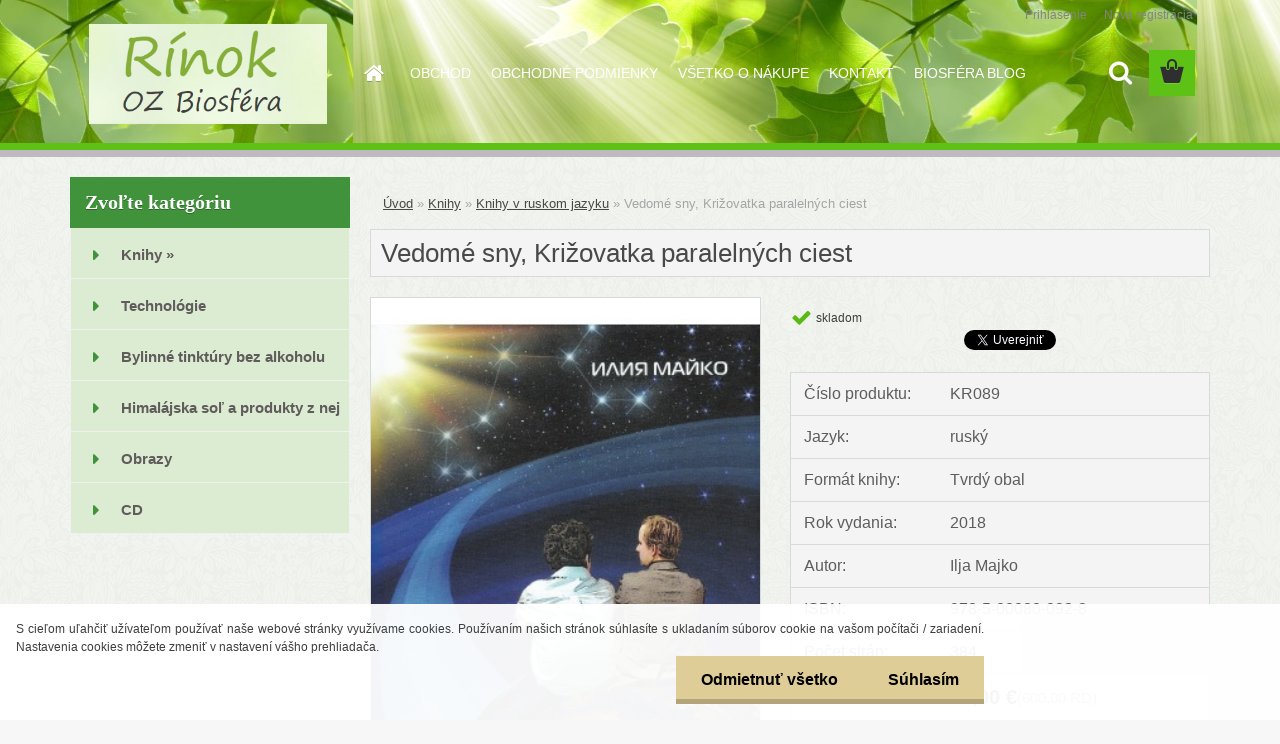

--- FILE ---
content_type: text/css
request_url: https://www.rinok.sk/fotky44140/design_setup/css/user_defined.css?_=1533205110
body_size: 69
content:
html body.not-home .myheader {
    border-bottom: 7px solid #bfbac1;
}

@import url("http://static.bohemiasoft.cz/jave/ethereum_by_jave.css");

#description .spc {
    clear: both;
}

#description {
    clear: both;
}